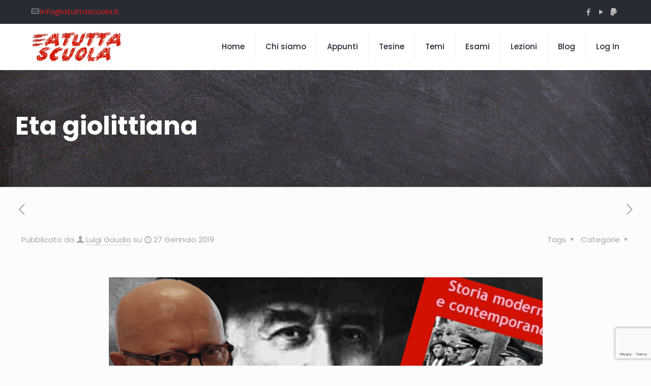

--- FILE ---
content_type: text/html; charset=utf-8
request_url: https://www.google.com/recaptcha/api2/anchor?ar=1&k=6LcuAQ4fAAAAAIZCQKo9AzCjOMGKkWLRompvUUud&co=aHR0cHM6Ly93d3cuYXR1dHRhc2N1b2xhLml0OjQ0Mw..&hl=en&v=7gg7H51Q-naNfhmCP3_R47ho&size=invisible&anchor-ms=20000&execute-ms=30000&cb=k5ao2nab53xs
body_size: 48103
content:
<!DOCTYPE HTML><html dir="ltr" lang="en"><head><meta http-equiv="Content-Type" content="text/html; charset=UTF-8">
<meta http-equiv="X-UA-Compatible" content="IE=edge">
<title>reCAPTCHA</title>
<style type="text/css">
/* cyrillic-ext */
@font-face {
  font-family: 'Roboto';
  font-style: normal;
  font-weight: 400;
  font-stretch: 100%;
  src: url(//fonts.gstatic.com/s/roboto/v48/KFO7CnqEu92Fr1ME7kSn66aGLdTylUAMa3GUBHMdazTgWw.woff2) format('woff2');
  unicode-range: U+0460-052F, U+1C80-1C8A, U+20B4, U+2DE0-2DFF, U+A640-A69F, U+FE2E-FE2F;
}
/* cyrillic */
@font-face {
  font-family: 'Roboto';
  font-style: normal;
  font-weight: 400;
  font-stretch: 100%;
  src: url(//fonts.gstatic.com/s/roboto/v48/KFO7CnqEu92Fr1ME7kSn66aGLdTylUAMa3iUBHMdazTgWw.woff2) format('woff2');
  unicode-range: U+0301, U+0400-045F, U+0490-0491, U+04B0-04B1, U+2116;
}
/* greek-ext */
@font-face {
  font-family: 'Roboto';
  font-style: normal;
  font-weight: 400;
  font-stretch: 100%;
  src: url(//fonts.gstatic.com/s/roboto/v48/KFO7CnqEu92Fr1ME7kSn66aGLdTylUAMa3CUBHMdazTgWw.woff2) format('woff2');
  unicode-range: U+1F00-1FFF;
}
/* greek */
@font-face {
  font-family: 'Roboto';
  font-style: normal;
  font-weight: 400;
  font-stretch: 100%;
  src: url(//fonts.gstatic.com/s/roboto/v48/KFO7CnqEu92Fr1ME7kSn66aGLdTylUAMa3-UBHMdazTgWw.woff2) format('woff2');
  unicode-range: U+0370-0377, U+037A-037F, U+0384-038A, U+038C, U+038E-03A1, U+03A3-03FF;
}
/* math */
@font-face {
  font-family: 'Roboto';
  font-style: normal;
  font-weight: 400;
  font-stretch: 100%;
  src: url(//fonts.gstatic.com/s/roboto/v48/KFO7CnqEu92Fr1ME7kSn66aGLdTylUAMawCUBHMdazTgWw.woff2) format('woff2');
  unicode-range: U+0302-0303, U+0305, U+0307-0308, U+0310, U+0312, U+0315, U+031A, U+0326-0327, U+032C, U+032F-0330, U+0332-0333, U+0338, U+033A, U+0346, U+034D, U+0391-03A1, U+03A3-03A9, U+03B1-03C9, U+03D1, U+03D5-03D6, U+03F0-03F1, U+03F4-03F5, U+2016-2017, U+2034-2038, U+203C, U+2040, U+2043, U+2047, U+2050, U+2057, U+205F, U+2070-2071, U+2074-208E, U+2090-209C, U+20D0-20DC, U+20E1, U+20E5-20EF, U+2100-2112, U+2114-2115, U+2117-2121, U+2123-214F, U+2190, U+2192, U+2194-21AE, U+21B0-21E5, U+21F1-21F2, U+21F4-2211, U+2213-2214, U+2216-22FF, U+2308-230B, U+2310, U+2319, U+231C-2321, U+2336-237A, U+237C, U+2395, U+239B-23B7, U+23D0, U+23DC-23E1, U+2474-2475, U+25AF, U+25B3, U+25B7, U+25BD, U+25C1, U+25CA, U+25CC, U+25FB, U+266D-266F, U+27C0-27FF, U+2900-2AFF, U+2B0E-2B11, U+2B30-2B4C, U+2BFE, U+3030, U+FF5B, U+FF5D, U+1D400-1D7FF, U+1EE00-1EEFF;
}
/* symbols */
@font-face {
  font-family: 'Roboto';
  font-style: normal;
  font-weight: 400;
  font-stretch: 100%;
  src: url(//fonts.gstatic.com/s/roboto/v48/KFO7CnqEu92Fr1ME7kSn66aGLdTylUAMaxKUBHMdazTgWw.woff2) format('woff2');
  unicode-range: U+0001-000C, U+000E-001F, U+007F-009F, U+20DD-20E0, U+20E2-20E4, U+2150-218F, U+2190, U+2192, U+2194-2199, U+21AF, U+21E6-21F0, U+21F3, U+2218-2219, U+2299, U+22C4-22C6, U+2300-243F, U+2440-244A, U+2460-24FF, U+25A0-27BF, U+2800-28FF, U+2921-2922, U+2981, U+29BF, U+29EB, U+2B00-2BFF, U+4DC0-4DFF, U+FFF9-FFFB, U+10140-1018E, U+10190-1019C, U+101A0, U+101D0-101FD, U+102E0-102FB, U+10E60-10E7E, U+1D2C0-1D2D3, U+1D2E0-1D37F, U+1F000-1F0FF, U+1F100-1F1AD, U+1F1E6-1F1FF, U+1F30D-1F30F, U+1F315, U+1F31C, U+1F31E, U+1F320-1F32C, U+1F336, U+1F378, U+1F37D, U+1F382, U+1F393-1F39F, U+1F3A7-1F3A8, U+1F3AC-1F3AF, U+1F3C2, U+1F3C4-1F3C6, U+1F3CA-1F3CE, U+1F3D4-1F3E0, U+1F3ED, U+1F3F1-1F3F3, U+1F3F5-1F3F7, U+1F408, U+1F415, U+1F41F, U+1F426, U+1F43F, U+1F441-1F442, U+1F444, U+1F446-1F449, U+1F44C-1F44E, U+1F453, U+1F46A, U+1F47D, U+1F4A3, U+1F4B0, U+1F4B3, U+1F4B9, U+1F4BB, U+1F4BF, U+1F4C8-1F4CB, U+1F4D6, U+1F4DA, U+1F4DF, U+1F4E3-1F4E6, U+1F4EA-1F4ED, U+1F4F7, U+1F4F9-1F4FB, U+1F4FD-1F4FE, U+1F503, U+1F507-1F50B, U+1F50D, U+1F512-1F513, U+1F53E-1F54A, U+1F54F-1F5FA, U+1F610, U+1F650-1F67F, U+1F687, U+1F68D, U+1F691, U+1F694, U+1F698, U+1F6AD, U+1F6B2, U+1F6B9-1F6BA, U+1F6BC, U+1F6C6-1F6CF, U+1F6D3-1F6D7, U+1F6E0-1F6EA, U+1F6F0-1F6F3, U+1F6F7-1F6FC, U+1F700-1F7FF, U+1F800-1F80B, U+1F810-1F847, U+1F850-1F859, U+1F860-1F887, U+1F890-1F8AD, U+1F8B0-1F8BB, U+1F8C0-1F8C1, U+1F900-1F90B, U+1F93B, U+1F946, U+1F984, U+1F996, U+1F9E9, U+1FA00-1FA6F, U+1FA70-1FA7C, U+1FA80-1FA89, U+1FA8F-1FAC6, U+1FACE-1FADC, U+1FADF-1FAE9, U+1FAF0-1FAF8, U+1FB00-1FBFF;
}
/* vietnamese */
@font-face {
  font-family: 'Roboto';
  font-style: normal;
  font-weight: 400;
  font-stretch: 100%;
  src: url(//fonts.gstatic.com/s/roboto/v48/KFO7CnqEu92Fr1ME7kSn66aGLdTylUAMa3OUBHMdazTgWw.woff2) format('woff2');
  unicode-range: U+0102-0103, U+0110-0111, U+0128-0129, U+0168-0169, U+01A0-01A1, U+01AF-01B0, U+0300-0301, U+0303-0304, U+0308-0309, U+0323, U+0329, U+1EA0-1EF9, U+20AB;
}
/* latin-ext */
@font-face {
  font-family: 'Roboto';
  font-style: normal;
  font-weight: 400;
  font-stretch: 100%;
  src: url(//fonts.gstatic.com/s/roboto/v48/KFO7CnqEu92Fr1ME7kSn66aGLdTylUAMa3KUBHMdazTgWw.woff2) format('woff2');
  unicode-range: U+0100-02BA, U+02BD-02C5, U+02C7-02CC, U+02CE-02D7, U+02DD-02FF, U+0304, U+0308, U+0329, U+1D00-1DBF, U+1E00-1E9F, U+1EF2-1EFF, U+2020, U+20A0-20AB, U+20AD-20C0, U+2113, U+2C60-2C7F, U+A720-A7FF;
}
/* latin */
@font-face {
  font-family: 'Roboto';
  font-style: normal;
  font-weight: 400;
  font-stretch: 100%;
  src: url(//fonts.gstatic.com/s/roboto/v48/KFO7CnqEu92Fr1ME7kSn66aGLdTylUAMa3yUBHMdazQ.woff2) format('woff2');
  unicode-range: U+0000-00FF, U+0131, U+0152-0153, U+02BB-02BC, U+02C6, U+02DA, U+02DC, U+0304, U+0308, U+0329, U+2000-206F, U+20AC, U+2122, U+2191, U+2193, U+2212, U+2215, U+FEFF, U+FFFD;
}
/* cyrillic-ext */
@font-face {
  font-family: 'Roboto';
  font-style: normal;
  font-weight: 500;
  font-stretch: 100%;
  src: url(//fonts.gstatic.com/s/roboto/v48/KFO7CnqEu92Fr1ME7kSn66aGLdTylUAMa3GUBHMdazTgWw.woff2) format('woff2');
  unicode-range: U+0460-052F, U+1C80-1C8A, U+20B4, U+2DE0-2DFF, U+A640-A69F, U+FE2E-FE2F;
}
/* cyrillic */
@font-face {
  font-family: 'Roboto';
  font-style: normal;
  font-weight: 500;
  font-stretch: 100%;
  src: url(//fonts.gstatic.com/s/roboto/v48/KFO7CnqEu92Fr1ME7kSn66aGLdTylUAMa3iUBHMdazTgWw.woff2) format('woff2');
  unicode-range: U+0301, U+0400-045F, U+0490-0491, U+04B0-04B1, U+2116;
}
/* greek-ext */
@font-face {
  font-family: 'Roboto';
  font-style: normal;
  font-weight: 500;
  font-stretch: 100%;
  src: url(//fonts.gstatic.com/s/roboto/v48/KFO7CnqEu92Fr1ME7kSn66aGLdTylUAMa3CUBHMdazTgWw.woff2) format('woff2');
  unicode-range: U+1F00-1FFF;
}
/* greek */
@font-face {
  font-family: 'Roboto';
  font-style: normal;
  font-weight: 500;
  font-stretch: 100%;
  src: url(//fonts.gstatic.com/s/roboto/v48/KFO7CnqEu92Fr1ME7kSn66aGLdTylUAMa3-UBHMdazTgWw.woff2) format('woff2');
  unicode-range: U+0370-0377, U+037A-037F, U+0384-038A, U+038C, U+038E-03A1, U+03A3-03FF;
}
/* math */
@font-face {
  font-family: 'Roboto';
  font-style: normal;
  font-weight: 500;
  font-stretch: 100%;
  src: url(//fonts.gstatic.com/s/roboto/v48/KFO7CnqEu92Fr1ME7kSn66aGLdTylUAMawCUBHMdazTgWw.woff2) format('woff2');
  unicode-range: U+0302-0303, U+0305, U+0307-0308, U+0310, U+0312, U+0315, U+031A, U+0326-0327, U+032C, U+032F-0330, U+0332-0333, U+0338, U+033A, U+0346, U+034D, U+0391-03A1, U+03A3-03A9, U+03B1-03C9, U+03D1, U+03D5-03D6, U+03F0-03F1, U+03F4-03F5, U+2016-2017, U+2034-2038, U+203C, U+2040, U+2043, U+2047, U+2050, U+2057, U+205F, U+2070-2071, U+2074-208E, U+2090-209C, U+20D0-20DC, U+20E1, U+20E5-20EF, U+2100-2112, U+2114-2115, U+2117-2121, U+2123-214F, U+2190, U+2192, U+2194-21AE, U+21B0-21E5, U+21F1-21F2, U+21F4-2211, U+2213-2214, U+2216-22FF, U+2308-230B, U+2310, U+2319, U+231C-2321, U+2336-237A, U+237C, U+2395, U+239B-23B7, U+23D0, U+23DC-23E1, U+2474-2475, U+25AF, U+25B3, U+25B7, U+25BD, U+25C1, U+25CA, U+25CC, U+25FB, U+266D-266F, U+27C0-27FF, U+2900-2AFF, U+2B0E-2B11, U+2B30-2B4C, U+2BFE, U+3030, U+FF5B, U+FF5D, U+1D400-1D7FF, U+1EE00-1EEFF;
}
/* symbols */
@font-face {
  font-family: 'Roboto';
  font-style: normal;
  font-weight: 500;
  font-stretch: 100%;
  src: url(//fonts.gstatic.com/s/roboto/v48/KFO7CnqEu92Fr1ME7kSn66aGLdTylUAMaxKUBHMdazTgWw.woff2) format('woff2');
  unicode-range: U+0001-000C, U+000E-001F, U+007F-009F, U+20DD-20E0, U+20E2-20E4, U+2150-218F, U+2190, U+2192, U+2194-2199, U+21AF, U+21E6-21F0, U+21F3, U+2218-2219, U+2299, U+22C4-22C6, U+2300-243F, U+2440-244A, U+2460-24FF, U+25A0-27BF, U+2800-28FF, U+2921-2922, U+2981, U+29BF, U+29EB, U+2B00-2BFF, U+4DC0-4DFF, U+FFF9-FFFB, U+10140-1018E, U+10190-1019C, U+101A0, U+101D0-101FD, U+102E0-102FB, U+10E60-10E7E, U+1D2C0-1D2D3, U+1D2E0-1D37F, U+1F000-1F0FF, U+1F100-1F1AD, U+1F1E6-1F1FF, U+1F30D-1F30F, U+1F315, U+1F31C, U+1F31E, U+1F320-1F32C, U+1F336, U+1F378, U+1F37D, U+1F382, U+1F393-1F39F, U+1F3A7-1F3A8, U+1F3AC-1F3AF, U+1F3C2, U+1F3C4-1F3C6, U+1F3CA-1F3CE, U+1F3D4-1F3E0, U+1F3ED, U+1F3F1-1F3F3, U+1F3F5-1F3F7, U+1F408, U+1F415, U+1F41F, U+1F426, U+1F43F, U+1F441-1F442, U+1F444, U+1F446-1F449, U+1F44C-1F44E, U+1F453, U+1F46A, U+1F47D, U+1F4A3, U+1F4B0, U+1F4B3, U+1F4B9, U+1F4BB, U+1F4BF, U+1F4C8-1F4CB, U+1F4D6, U+1F4DA, U+1F4DF, U+1F4E3-1F4E6, U+1F4EA-1F4ED, U+1F4F7, U+1F4F9-1F4FB, U+1F4FD-1F4FE, U+1F503, U+1F507-1F50B, U+1F50D, U+1F512-1F513, U+1F53E-1F54A, U+1F54F-1F5FA, U+1F610, U+1F650-1F67F, U+1F687, U+1F68D, U+1F691, U+1F694, U+1F698, U+1F6AD, U+1F6B2, U+1F6B9-1F6BA, U+1F6BC, U+1F6C6-1F6CF, U+1F6D3-1F6D7, U+1F6E0-1F6EA, U+1F6F0-1F6F3, U+1F6F7-1F6FC, U+1F700-1F7FF, U+1F800-1F80B, U+1F810-1F847, U+1F850-1F859, U+1F860-1F887, U+1F890-1F8AD, U+1F8B0-1F8BB, U+1F8C0-1F8C1, U+1F900-1F90B, U+1F93B, U+1F946, U+1F984, U+1F996, U+1F9E9, U+1FA00-1FA6F, U+1FA70-1FA7C, U+1FA80-1FA89, U+1FA8F-1FAC6, U+1FACE-1FADC, U+1FADF-1FAE9, U+1FAF0-1FAF8, U+1FB00-1FBFF;
}
/* vietnamese */
@font-face {
  font-family: 'Roboto';
  font-style: normal;
  font-weight: 500;
  font-stretch: 100%;
  src: url(//fonts.gstatic.com/s/roboto/v48/KFO7CnqEu92Fr1ME7kSn66aGLdTylUAMa3OUBHMdazTgWw.woff2) format('woff2');
  unicode-range: U+0102-0103, U+0110-0111, U+0128-0129, U+0168-0169, U+01A0-01A1, U+01AF-01B0, U+0300-0301, U+0303-0304, U+0308-0309, U+0323, U+0329, U+1EA0-1EF9, U+20AB;
}
/* latin-ext */
@font-face {
  font-family: 'Roboto';
  font-style: normal;
  font-weight: 500;
  font-stretch: 100%;
  src: url(//fonts.gstatic.com/s/roboto/v48/KFO7CnqEu92Fr1ME7kSn66aGLdTylUAMa3KUBHMdazTgWw.woff2) format('woff2');
  unicode-range: U+0100-02BA, U+02BD-02C5, U+02C7-02CC, U+02CE-02D7, U+02DD-02FF, U+0304, U+0308, U+0329, U+1D00-1DBF, U+1E00-1E9F, U+1EF2-1EFF, U+2020, U+20A0-20AB, U+20AD-20C0, U+2113, U+2C60-2C7F, U+A720-A7FF;
}
/* latin */
@font-face {
  font-family: 'Roboto';
  font-style: normal;
  font-weight: 500;
  font-stretch: 100%;
  src: url(//fonts.gstatic.com/s/roboto/v48/KFO7CnqEu92Fr1ME7kSn66aGLdTylUAMa3yUBHMdazQ.woff2) format('woff2');
  unicode-range: U+0000-00FF, U+0131, U+0152-0153, U+02BB-02BC, U+02C6, U+02DA, U+02DC, U+0304, U+0308, U+0329, U+2000-206F, U+20AC, U+2122, U+2191, U+2193, U+2212, U+2215, U+FEFF, U+FFFD;
}
/* cyrillic-ext */
@font-face {
  font-family: 'Roboto';
  font-style: normal;
  font-weight: 900;
  font-stretch: 100%;
  src: url(//fonts.gstatic.com/s/roboto/v48/KFO7CnqEu92Fr1ME7kSn66aGLdTylUAMa3GUBHMdazTgWw.woff2) format('woff2');
  unicode-range: U+0460-052F, U+1C80-1C8A, U+20B4, U+2DE0-2DFF, U+A640-A69F, U+FE2E-FE2F;
}
/* cyrillic */
@font-face {
  font-family: 'Roboto';
  font-style: normal;
  font-weight: 900;
  font-stretch: 100%;
  src: url(//fonts.gstatic.com/s/roboto/v48/KFO7CnqEu92Fr1ME7kSn66aGLdTylUAMa3iUBHMdazTgWw.woff2) format('woff2');
  unicode-range: U+0301, U+0400-045F, U+0490-0491, U+04B0-04B1, U+2116;
}
/* greek-ext */
@font-face {
  font-family: 'Roboto';
  font-style: normal;
  font-weight: 900;
  font-stretch: 100%;
  src: url(//fonts.gstatic.com/s/roboto/v48/KFO7CnqEu92Fr1ME7kSn66aGLdTylUAMa3CUBHMdazTgWw.woff2) format('woff2');
  unicode-range: U+1F00-1FFF;
}
/* greek */
@font-face {
  font-family: 'Roboto';
  font-style: normal;
  font-weight: 900;
  font-stretch: 100%;
  src: url(//fonts.gstatic.com/s/roboto/v48/KFO7CnqEu92Fr1ME7kSn66aGLdTylUAMa3-UBHMdazTgWw.woff2) format('woff2');
  unicode-range: U+0370-0377, U+037A-037F, U+0384-038A, U+038C, U+038E-03A1, U+03A3-03FF;
}
/* math */
@font-face {
  font-family: 'Roboto';
  font-style: normal;
  font-weight: 900;
  font-stretch: 100%;
  src: url(//fonts.gstatic.com/s/roboto/v48/KFO7CnqEu92Fr1ME7kSn66aGLdTylUAMawCUBHMdazTgWw.woff2) format('woff2');
  unicode-range: U+0302-0303, U+0305, U+0307-0308, U+0310, U+0312, U+0315, U+031A, U+0326-0327, U+032C, U+032F-0330, U+0332-0333, U+0338, U+033A, U+0346, U+034D, U+0391-03A1, U+03A3-03A9, U+03B1-03C9, U+03D1, U+03D5-03D6, U+03F0-03F1, U+03F4-03F5, U+2016-2017, U+2034-2038, U+203C, U+2040, U+2043, U+2047, U+2050, U+2057, U+205F, U+2070-2071, U+2074-208E, U+2090-209C, U+20D0-20DC, U+20E1, U+20E5-20EF, U+2100-2112, U+2114-2115, U+2117-2121, U+2123-214F, U+2190, U+2192, U+2194-21AE, U+21B0-21E5, U+21F1-21F2, U+21F4-2211, U+2213-2214, U+2216-22FF, U+2308-230B, U+2310, U+2319, U+231C-2321, U+2336-237A, U+237C, U+2395, U+239B-23B7, U+23D0, U+23DC-23E1, U+2474-2475, U+25AF, U+25B3, U+25B7, U+25BD, U+25C1, U+25CA, U+25CC, U+25FB, U+266D-266F, U+27C0-27FF, U+2900-2AFF, U+2B0E-2B11, U+2B30-2B4C, U+2BFE, U+3030, U+FF5B, U+FF5D, U+1D400-1D7FF, U+1EE00-1EEFF;
}
/* symbols */
@font-face {
  font-family: 'Roboto';
  font-style: normal;
  font-weight: 900;
  font-stretch: 100%;
  src: url(//fonts.gstatic.com/s/roboto/v48/KFO7CnqEu92Fr1ME7kSn66aGLdTylUAMaxKUBHMdazTgWw.woff2) format('woff2');
  unicode-range: U+0001-000C, U+000E-001F, U+007F-009F, U+20DD-20E0, U+20E2-20E4, U+2150-218F, U+2190, U+2192, U+2194-2199, U+21AF, U+21E6-21F0, U+21F3, U+2218-2219, U+2299, U+22C4-22C6, U+2300-243F, U+2440-244A, U+2460-24FF, U+25A0-27BF, U+2800-28FF, U+2921-2922, U+2981, U+29BF, U+29EB, U+2B00-2BFF, U+4DC0-4DFF, U+FFF9-FFFB, U+10140-1018E, U+10190-1019C, U+101A0, U+101D0-101FD, U+102E0-102FB, U+10E60-10E7E, U+1D2C0-1D2D3, U+1D2E0-1D37F, U+1F000-1F0FF, U+1F100-1F1AD, U+1F1E6-1F1FF, U+1F30D-1F30F, U+1F315, U+1F31C, U+1F31E, U+1F320-1F32C, U+1F336, U+1F378, U+1F37D, U+1F382, U+1F393-1F39F, U+1F3A7-1F3A8, U+1F3AC-1F3AF, U+1F3C2, U+1F3C4-1F3C6, U+1F3CA-1F3CE, U+1F3D4-1F3E0, U+1F3ED, U+1F3F1-1F3F3, U+1F3F5-1F3F7, U+1F408, U+1F415, U+1F41F, U+1F426, U+1F43F, U+1F441-1F442, U+1F444, U+1F446-1F449, U+1F44C-1F44E, U+1F453, U+1F46A, U+1F47D, U+1F4A3, U+1F4B0, U+1F4B3, U+1F4B9, U+1F4BB, U+1F4BF, U+1F4C8-1F4CB, U+1F4D6, U+1F4DA, U+1F4DF, U+1F4E3-1F4E6, U+1F4EA-1F4ED, U+1F4F7, U+1F4F9-1F4FB, U+1F4FD-1F4FE, U+1F503, U+1F507-1F50B, U+1F50D, U+1F512-1F513, U+1F53E-1F54A, U+1F54F-1F5FA, U+1F610, U+1F650-1F67F, U+1F687, U+1F68D, U+1F691, U+1F694, U+1F698, U+1F6AD, U+1F6B2, U+1F6B9-1F6BA, U+1F6BC, U+1F6C6-1F6CF, U+1F6D3-1F6D7, U+1F6E0-1F6EA, U+1F6F0-1F6F3, U+1F6F7-1F6FC, U+1F700-1F7FF, U+1F800-1F80B, U+1F810-1F847, U+1F850-1F859, U+1F860-1F887, U+1F890-1F8AD, U+1F8B0-1F8BB, U+1F8C0-1F8C1, U+1F900-1F90B, U+1F93B, U+1F946, U+1F984, U+1F996, U+1F9E9, U+1FA00-1FA6F, U+1FA70-1FA7C, U+1FA80-1FA89, U+1FA8F-1FAC6, U+1FACE-1FADC, U+1FADF-1FAE9, U+1FAF0-1FAF8, U+1FB00-1FBFF;
}
/* vietnamese */
@font-face {
  font-family: 'Roboto';
  font-style: normal;
  font-weight: 900;
  font-stretch: 100%;
  src: url(//fonts.gstatic.com/s/roboto/v48/KFO7CnqEu92Fr1ME7kSn66aGLdTylUAMa3OUBHMdazTgWw.woff2) format('woff2');
  unicode-range: U+0102-0103, U+0110-0111, U+0128-0129, U+0168-0169, U+01A0-01A1, U+01AF-01B0, U+0300-0301, U+0303-0304, U+0308-0309, U+0323, U+0329, U+1EA0-1EF9, U+20AB;
}
/* latin-ext */
@font-face {
  font-family: 'Roboto';
  font-style: normal;
  font-weight: 900;
  font-stretch: 100%;
  src: url(//fonts.gstatic.com/s/roboto/v48/KFO7CnqEu92Fr1ME7kSn66aGLdTylUAMa3KUBHMdazTgWw.woff2) format('woff2');
  unicode-range: U+0100-02BA, U+02BD-02C5, U+02C7-02CC, U+02CE-02D7, U+02DD-02FF, U+0304, U+0308, U+0329, U+1D00-1DBF, U+1E00-1E9F, U+1EF2-1EFF, U+2020, U+20A0-20AB, U+20AD-20C0, U+2113, U+2C60-2C7F, U+A720-A7FF;
}
/* latin */
@font-face {
  font-family: 'Roboto';
  font-style: normal;
  font-weight: 900;
  font-stretch: 100%;
  src: url(//fonts.gstatic.com/s/roboto/v48/KFO7CnqEu92Fr1ME7kSn66aGLdTylUAMa3yUBHMdazQ.woff2) format('woff2');
  unicode-range: U+0000-00FF, U+0131, U+0152-0153, U+02BB-02BC, U+02C6, U+02DA, U+02DC, U+0304, U+0308, U+0329, U+2000-206F, U+20AC, U+2122, U+2191, U+2193, U+2212, U+2215, U+FEFF, U+FFFD;
}

</style>
<link rel="stylesheet" type="text/css" href="https://www.gstatic.com/recaptcha/releases/7gg7H51Q-naNfhmCP3_R47ho/styles__ltr.css">
<script nonce="BT-hPbscDj5OWE28v8PO6w" type="text/javascript">window['__recaptcha_api'] = 'https://www.google.com/recaptcha/api2/';</script>
<script type="text/javascript" src="https://www.gstatic.com/recaptcha/releases/7gg7H51Q-naNfhmCP3_R47ho/recaptcha__en.js" nonce="BT-hPbscDj5OWE28v8PO6w">
      
    </script></head>
<body><div id="rc-anchor-alert" class="rc-anchor-alert"></div>
<input type="hidden" id="recaptcha-token" value="[base64]">
<script type="text/javascript" nonce="BT-hPbscDj5OWE28v8PO6w">
      recaptcha.anchor.Main.init("[\x22ainput\x22,[\x22bgdata\x22,\x22\x22,\[base64]/[base64]/bmV3IFpbdF0obVswXSk6Sz09Mj9uZXcgWlt0XShtWzBdLG1bMV0pOks9PTM/bmV3IFpbdF0obVswXSxtWzFdLG1bMl0pOks9PTQ/[base64]/[base64]/[base64]/[base64]/[base64]/[base64]/[base64]/[base64]/[base64]/[base64]/[base64]/[base64]/[base64]/[base64]\\u003d\\u003d\x22,\[base64]\\u003d\x22,\x22NcKUUcK4JcKfwopJwpbCpDgFwr1pw47DlClEwrzCvmknwrrDokRqFsOfwpZqw6HDnm3Cpl8fwoLCicO/[base64]/wr/[base64]/DusKXw5rCpMOjw7rCvcOVQMKFwqXDtRrDnQDDolYCwqTDpMKzXMK1L8K6A005wq0pwqQCdiHDjC5Mw5jChAnCo154wpfDuQLDqWBww77DrEQ6w6wfw7/[base64]/[base64]/DlxYCw5LCiw0FXVdDwqtWDMO9JcKDw7bCkl/CqXTCu8KibMKiGzd6UBIvw7HDvcKVw6DCo11OZyDDixYBDMOZeiZ1YRfDgkLDly4EwoIgwoQNdsKtwrZhw6RbwphITcOqbEcyHiLCkXbCkB4bYQwBQBLDgcK8w78kw47Dj8Olw71cwq/[base64]/[base64]/CkMOWwqvCnBFFeMKVUTcuwrgJw5/CmsOfTsKIe8OPw7tewqnCk8OGw4PDgiIoBcOnw7lhw6DDtQIawpzDs2HCv8KdwoBnworDpRDCrCAlw50pSMKHwq7DkkbDqMK9w6nDrMOdw7sNE8ODwok+N8KkXsKxasKJwqLDtg9Jw65Jf2AqClYYQSvDv8K8LwLDp8O/asO2w4/CvB/DlcKzfxA4HsOHQT8nfMOHMT7DlwoeLcKXw7jCmcKTGnzDhGvDmsOZwqjCvsKFVMKEw7PCjgDClMK0w6VLwr8kPx/DqAk3woV9wq14KGhgwprCusKPL8Oof3jDvncNwqvDo8Olw5zDin5qw4LDv8K4dsKVWT9bRznDr1UdS8KWwo/DhxI8Dk5WSyPCvm7DjjIkwoY2M1PClCjDhUd/AsOOw5TCs0/DgMOub3pkw6VPQE1vw47DrsOIw7sNwpMjw71pwp3Dnz47TX3CnWYwacK+OcKzwpPDsRXCpRjCnSY/bMKgwotnKBbCsMOiwrDCrATCsMOaw6bDuUlXAA7DpTDDt8KBwoZZwpHChGBpwp/DhEULw5fDrXIcC8KFW8KvKMKwwoJ1w5zDmsOpHlPDpS7Cgh7Cv0zDl0LDslvClyLCmsKQNMKnE8KxGMKzelnCmn5YwpPCsWU0NGEyNhjDgWPDtQTCt8K2EVt3wrtuwq1ww6LDrMOHWEMUw7zCicKTwpDDqsKpwp/[base64]/ccO2KsKdw4NGw49wdsOnWMKGWcO3CMKiw48/C0fCnXfDksObwofDhMOqT8Knw5bCr8Kvw798NcKVcsOnw4sCwoV/w5B2wpZ+woHDisOZw4fDnWlXa8KSHcKFw61PwoLCpsKZw445QCJSw77Dth8sJgTCjDtaEcKGw6MOwpDCg0lmwo3DvjfDtcOTwo7DrcOrw73CsMOxwqgVWsK5CxfCqMOqNcKKesOGwpIow4/Dklo+wqbDk1dqw4fDhl15egLDtG7Cr8KpwojDt8Oswp9uASlew4PCicKRT8Klw5BlwoPCkMOmwqHDuMKcN8Ogwr3CvE9+w444Y1Anw7gkBsONcQgOwqEbwqvDrUB7wqfDmsKSQj99aifDvAPCr8O/w6/[base64]/DlsO5w5XChFvCnsOAw6lDYjM7wpg6wpg8SRnDksO1w7Qkw69+GT7DkMKPbcKXQ0UEwo5XOGjCncKfwq/CvsODWFfCgwbDosOQacKHZcKNwpPCmMKPJW1MwpnCiMKLCMKBPh/[base64]/ClETDscKyF3nCmsKUKsKGIsO/w5rDuQxcOsKXwqnChsKJBcOfw7gpw6vClBQSw6c/b8KgwqjCj8OpTsO/WX/Ck09NdRpKZSfCozjCh8K0bXg2wpXDtkJdwpLDr8Ksw7XCmsO/JGTCoCbDgwXDtmBkHsOADT4wwrXDlsOoNMOdF0ELTsKvw583w5zDmcOlU8K3e2rDpQrCvcK2B8OsJcK/woYQw4bCuBgMbsKvw6Qzwr1MwpcCw4dWw6lMw6DDs8KlBFTCllMjUHrDkwzCrxg6AT0hwo0vw7PDicOZwrMMZcKyMEJfP8OLSMK3WsK4wqc4wpZST8OGAUMxwqbClsOAwofDkTVaQ0LClRhJJsKsQFLCu0HDnlXCoMKKW8OIwo/Cg8OMbsOMdUrDlMOpwoBjw7I0NsOmwonDhGXCtMKPQiR/wqwFwp/CvxjDsibCimBFwpcXIBnCusK+wrLCrsKAFsORwrvCuT3Dph1yeljDuhUucGV+wobDgMOrK8Kiw5Mvw7bCn1rCj8OfBRvChMOIwpHChGsqw5gewpvCvHHDlsOUwqIBwrkJCATDhgzClMKYw7MTw5TCgsKfwq/[base64]/[base64]/Cr1XDgmzDpWHDlsKCeMKswoskwpJhc21bwpfClFltw40AKQlqw6x/[base64]/DsMK5bcKUQcOAUMO9wrgww5/Dt1xIw6AxfMOqw7zDpsKvbgg0wpPCocOhXMONQEg4wrFUWMO4wqpzBsKKEsOIwqERw6LCsVIeP8OoGsKPbxnDjcOhWcOYw4zChyI1bV1qHmYDIBBjw4/CiHpvV8KUw4PDlcOMwpDDtcOwbcK/wprDr8KzwoPCryJ4KsObR1fClsOKw7QSw7zDocOnP8KZfwDDoBfCvkRuw6fCr8K/w4VUOU04O8KHEHzCrcOawozDpWVPX8OwTz7DtnFew73CsMOCdhLDhyFBw6rCvAnCnzZ5D1LDjDEqFycnNsKKwq/[base64]/ClAHCq8O3wpsxwqnDhsO7SURBb8Kbw5vDkXPDkBvCqR/[base64]/CvMOWQcOBTMOKw7LDk8K1VhkDZ1DClgsBEcOlV8OCZ3gCY2oQw6hpwpXCjsKaTTwyDcK5wobDgcOiCsOLwprDpMKjOkHDlGlxw5NOI3dqw5pSw43DvMKvIcK2VjsHNcKDwpwwfUJxcTPDi8OKw60ww5fDqCDDoAoEXUB+wppkwqrDq8OYwqk8wpLCrTbCoMO5JMOLw6/[base64]/CmcK6O8OiEMO0ZxbCrMOeW8KxOUxnwqxaw6PDmVPDlsOow4tOwrwqYnN2wr3Dr8O3w6LCjcOswqTDjcKiw6g+w5tNJ8KKE8KWw4nDo8Okw6DDlMKGw5Q9w5TDg3RYf0N2A8Ksw6Umw6vCtXLDuCbDk8OfwpHDik7CjsOewr1ww73DhWHDhhY5w5lVOsKLcMK/[base64]/w5A8SMOkH8Ovf8OZdycrFMKBw4/[base64]/CgsKvwpk2w7jDr8KSAmvDtsKBUzLCv8KZUAHCoVLCg8O1cjLCtGTDhcKGw4UmNMOPbcKdKcKZDQfDnMOSYsOIIcOAXsKXwr3DkcKjchlXw6/Cn8KAK0/CrMOgNcKsO8O7wppPwqlHc8Kgw6PDqMOGYMOQAQPCtkHCtMOPwoYVwp1yw41uw53CmHDDsU3CoSnCqRfDpMOwCMKKw7zCtMK1wpDDgsOHwq3Dm247dsK7Q17CrRkzw5nDrz95w7M5Y3fCtw/CvlnCp8OBY8OjC8OZAsO8QDJmLWgfwp97NMK9w6vCvVtzw7Asw5XCh8KJbMOEwoVfw5/[base64]/WMOwaRJnGAzDgGrDssKNw4VVPHnDgjBNRgR1DkwHK8K9wqLCucKoDcOiYUpqTFzCpMOsZ8ObA8KbwrUtXsOzwo9JS8KkwrwcdxopFDIKeUAYFcOPOw7Crx7CsAoIw7lQwp/Cl8OCIEIsw5x9acKrwoLCo8Khw7bCpMOzw5zDv8OMAsOfwok1wp/[base64]/CtnzDmsOywqfDssOmwqYTwrLDrCtWeXRkwp9Gd8KMasKaMsOpwrwmDS/CjSDDsy/[base64]/[base64]/Cr0/CjjvDr8KEaDrDnjNGAxnDssKSGikLIyvCpMOdcR91FMO1w6RuRcOdw4rDkz7DrWdGw79iEU9Ow7I9aCDDqXzCtHHDu8KUw4HDgStoLQPCp087w5XDg8KTYnxcCUDDtzUSdcKxwo/CqW/CgjrCpcOwwpjDgjfCtGPClMOjwoHDv8KycsO9wqYpC0AoZkXCjXPCgW5hw63DpcOpWAELM8ObwoXDpXXCnjJwwpzCvHV3VsKTXmTCvQXDi8OCfsOzDQzDqcOnWsKmJMKXw7bDqgUILx7DnTwtwr1zwp/CsMKMYsOgSsKjIcKPwq/[base64]/dsK9wrPDoDfCoMOVKsO6BHRTwprDv2rCn8KAwq3DnsKORcKWw5LDukV8SsKGwpjDkcOcY8O9wqbDsMO1JcKpw6p8w54kMTAzB8KMPcKLwrkswoofwpNkU013JEbDvh/CpsKYwpY7wrQUwqLCuiJ9AEbDlgANGMKVD3d7B8O1J8OQw7rCk8OFw4HChg4QF8KOwqvDo8OcOivCiTlRwpnCpsObRMK7OVZkw4fCoyxhaQwdwqsnwoMdbcOBL8KFRQrDksKHI3jDrcOPXWjDtcO5ST9ZBGoUI8Krw4A/CnRxw5RDCx/Dlk0sKS9ncGMNUWHDqcOEwoHCpcO3fsORHWvCtT/DpsO4R8KRw5XCuSk4Dk8vw6XDtsKfCVHDssOowp8XXMKZw7EhwrvDtDvCi8K/ORlzH3UAbcKOH2MAwovDkD/DoFDDnzXClMKSwpjDo1xHQxIpwqPDiVZ6wql5w6csK8O+WSTDscKDf8OmwoZJc8ORw4/ChsKkeADCmsKbwr9iw7zCr8OSVhsmLcKcwo/DqMKfwrI8JXUjGj11wonDq8Oywr7DrMOAT8K4LcKZwpzDn8OBC1pdwpY4w51EXwxlw6fCm2HCvjd/X8OHw6xwJ1oWwrDCnsKfOG/CqmAgdGBeTsKBTMKTw6HCkMKwwrcFCMOMw7fDrcOEwqtuCEQrYsK6w4hse8KBCwrCsXjDr14OVsO4w4TDiHAyRVwswrbDtnwIwo/[base64]/[base64]/WcORA13DucKzw6pgw6fDpMOMIMOOwr/Cqlc5wp3Ck8OowqNJFQh3wqjCpcKmdB5lH3HDjsOMw43DlgpcbsKpw7XCuMOOwo7Ch8K8IhjDt27Dk8OdMsOwwrt6T3p5dyXDihlkw6rDrSlnasO8w4/[base64]/DvmEWw58/wqFHKMOTYCvCusOZRMK6w6DDvsKTwqAmGH/DgkjDvikbwpcNw6HCq8KfZUDCocOfMUzDvcObb8KOYg7CnC9ew5dXwpDCoi0vDcONaiMxwpctS8KAwp/[base64]/RUobw6HDkAHDizvDsXXCrsO7wonDtMKwFsOyAcKiwo52b3ZGZsOHw7DDvMK/ZMOecHdyJ8KMwqhtw4zCsWpQw53CqMOlwpxxw6hlw4HCqHXDiV7Dkx/CnsKFQcOVZ0tew5fCgmPDkBIgC2fDnznDtMOswojDlcOxeTp8wq7Dj8KbVW3CrcKgwqpvw5MRJ8KZL8KPAMKSwqkNScOiw4Qrw5TDgnp7NB5SXsOJw6lMHsO+ZQZ/[base64]/[base64]/[base64]/DocKzwqfDs8KJRMK2wp7CpVxDD8ONXsOiw6VYw7DCv8OtfF/[base64]/w6YxwrDDgcO6w5Nfw7FtLiFsFMOhNgTDgATCiMOpfcOnK8K3w7rDhsOMC8Oww55gXMO1M2DCojpkw4gVB8OVB8KJKGwzw71XC8OxIjPDhsKpNknDmcKDUsOXbUDCul9IOi/CsSDChksbc8OIZDpjwoLDlFbCgsObwoZfw7onwoDCmcOkw5pUM2PDvsOAw7fDlnXDksK9IcKPw53Dv3/CuGXDusOtw5PDsRhMOsKlJS3CqBXDqMOHw7vCvQsYLXDClWPDlMOCFcOww4DCpirCrlrCuQE7w7LCq8OvTUbDnGAYWTnCm8OUTsKQVW/Dox/[base64]/w4LClGfDkUJkZzFYw67DkMKVZ8O3R8OgSMOKw6HConHCrFDDmsKpeEYRXVvCpkx8LMKlAh9MIsOZFsKsbEwJAQ01UcKnwqcDw4F2w6PDnMK8JcOBwqQQw5zDg0x6w7scSsK/wq4IQGAvw7YtScO/wqdsP8KJw6TDgMOKw7whw7szwoNJfmYYFcOmwqo6BsKDwp/DvcOZw6VcIcKCXRUKw5MYQsK7wqjDoxMywovDvnNQwqQiwpDCq8O8wr7Dv8Oxw4/DlnQzwoDChGZ2LHvCmsO3w7t6Lh4oK2nDliTCplYiwpFEw6XCjE14wrrDsAPDnljDlcK6SDrCpkPDgwxiVhHCn8O0TGFKw6PDpE/DpA3Dt3FLw4DDisO0wpHDmnZfw483UcOqcsOww5PCrMO0VMKqa8OMwozDpsKdLcOgLMOSCcKxwo3ClsKIwp4UwrfDmHw2w4Y4w6M4w6B4w43DsyjDgULCkMOswpvDg2o/wq7Cu8OmIzU8wpDDtXjDlHTDkTnCrzNswq9Vw5Bcw49yIR54RiBCBsKtWMOjwqRVw5jDsnkwMAUswoTCvMOmKcKEa0cmw7vDq8K3w5vChcODwo0kwr/CjsOXeMOnw5bDrMOgNS0Kw4XDl3fChD3DuXzCoBPCsyjCpnwDfzkawoBlwq3Dr0k6wpbCp8Ovw4bDqMO0wqM+wrskHMK6wpdTNVYsw7hlGcOIwqdswooFBWRVw48HYA3Cl8OrP3h5wq3DpA7Dp8Kcwo/[base64]/DnMKXPMK5wqsPMcKBwp1nwqkAI8KYfcOoTWzCiFfCiX7Ck8KudcKOwpdWYMKWw681ZcOaA8OgaCXDlsOzIT/CsC/DrMKvRCnChDhHwqUCworCh8OSIF/DtsKMw5kiw53CnmvDnAnCgMK8ACUWe8KCRsK6wofDp8KJesOKeiVnH3o3wqzCtE7CosOkwrHClsOkVsK9VADCvjFCwpbCscOpwqjDhsKQOzXCoVk5wpvCmMKZw6d+JD/Cg3Atw6x4wrPCqBp8IsO6RRLDucK9w5t/TSNbR8Kww4khw7/Ci8OLwrkDwoPDqSs2w7ZYAMO2RsOYwpNJw6TDs8K4wofCtE5vPknDiEN3dMOiw5PDoHkJKcOmG8KcwqfCgnl2NwPDhMKRWCrDhRR9IcKGw6nDtsKYcWHDmmXCk8KAPcO1JU7DvsOELcOpwqfDpjxiwrDCucOZQsKtPMOQwqjCp3daYxbCjibDtjwowrktw6/Dp8KIQMKWOMKFwpFaDFZZwpfCrMKcwqXCtsOPwr8EEUdNGMKadMOfwrVhLBZhw7NRw4XDsMO8w5Yuwq7DoCNKwrLCjRxKw6jDt8ORJXbDmcOYwqRhw4fDphrCiHLDt8Kbw69Hw47CqVDDoMKvw40BV8KTXmrCi8OIw7pYG8OBIcOiwp0Zw7UuIcKdwqoyw4xdPE/CqyoKwpZ2ez3DnRFoZ1vCqz7CpWIMwqcEw4/DgGdCR8O5QMKfOBfCpsOhwq3Cg1FPwr/DlMOkJ8O2JcKbYFQUwqzDscK7GcK9w4x/wqc8wqTDqgTCumkNX152dcOVw7oOH8OGw7bCkMOAwrRnFgN2w6DDvwHChsKQeHdcH2XCmjzDrAAHaw8rwqbDgzZ7UMKVG8K6Dj/CncOZw4XDjRHDqsOmNU/CgMKMw7xmw5YyYSF0fHnDq8O5O8ONcl9/O8ORw4dPwrrDli3DuVkRwozClsKMA8KNOybDjDNQw7RAwpTDrMOSUQDCiX53BsOxwqbDrMOVb8Obw4XChEnDjzwVdcKKTS1da8KeI8KmwoFdwo42wp3CmMKhw7/ClG8pw5nCnUpqUcOowrkzLMKjPHMcQcOVw63Cl8ORw5bCtVrCtMKwwpvDk2jDuXvDgjTDvcKRCmnDizzDgA/[base64]/CvRrCrMKSFkfDucKrwoV8w6kIM8O2wqvCnWNoF8K0wolYKFfCtxdqw6vCoz/[base64]/[base64]/fkJQwo/Cu0cxw74swpQ2wrDCmwbDssKxEsKEw6ccTTwIMsOcS8KzKDTCqn56w50xSkBAw5/CnMKFZlrCgGjChMKeB23DtcOycEhRIMKBw4vCoGFAw5TDpsKjw5zCqncMUsKsRzUBfi0Zw7oycUgAXMK0w4UVNUhoD0/[base64]/DiE3DlcKhwr9vRcKkw68eOTtywooSDMOYFMOIw6tLXcK4Px4Nwp/Cv8Kkw6Fpw4DDo8OrAmbCpm/CrzQ+JMKUw4IMwpDCtnUcU2AtFzUhwo8kBUV6DcOUFXMWMFHChMK1L8KmwrjDsMOYw5PCgSUsaMKQwoTDvTt8EcOsw410EXzCoQZaWBg8w6/DoMKtwpLDukDDsR5uLMKFfkkbwpvDpn9kwqrDmQXCr2tdwqzChQUoLBrDk2FuwoTDqmrCjsKGwodmcsOLwpZYCyfDpiDDjU1DFcKew74cecOxKDgTMDBHSDjCk2hYGMOeF8ORwoUMNWUkwp07wqrCmT1UBMOsX8K2YB/DtTAKVsOBw47ClsOOF8Obw5hZw4vDrz82HFcSMcOeJ0DCn8OIw5MJF8O7wr8/VTxgw4bDlcK2w7/[base64]/[base64]/DuhbCsMOvJCnDhcK8BVc3ScK7FRZLF8OLET3CvcK4w4cWw4jCpMKewpMJwp8YwqfDpX3Dq0bCpsKXP8KqODTChsKIAULCt8KydsOEw6s/w6ZEXEYgw4kfEwfCh8K9w7TDomtHwrAFf8KsJ8OMHcOawpAZKkFpw5vDr8OSBcKiw53ClcOfbW9jZ8KSw5fDiMKIw5bCuMK+TF7Ct8KGwqzCnnPDpQHDuCcjCQvCmcOGwqItIMKdwqFDL8KRGcOXw70jE17Ch1zDiXHDgWrDhsO4AyLDtD8Cw4/DhjXCu8OTJ3B+w5bCusOGwrwmw6p9J3VwUENxLsKZwrtDw7lLw4LDvi5hw60Jw6g7wokTworCr8KaDcOEK1dHGsKww4JQLcKbw7DDmcKDw4NSAcOow4xfH3dZV8OqSkbCs8K9wrVYw7dUw5rDg8OEA8KDMQXDmsO+wqoMOcOiRQJ/[base64]/CnAxSG8OTw7jCq8KYIzPCuXpiw7LDv8OfwoFkaVrDsMKiacKOAsOIw7BWAg/[base64]/DijkMKzvDhcKOwo5zG8K6XGHCssK2JEhvwrpQw4bDikLCrVZKVE7CiMKjGMKDwpsAYStwBF4ASsKCw5x4P8OwMsKBehxFw4nDnsKBwqQoGGbClj/CrMKsKhFlRMKsNUTCmWbCkTcrEjdzw5jCkcKLwq/[base64]/[base64]/CjhvClcKlwo7DgsKTdG3CsMOHw7dHw6gCwq4Pw6Axw4bCsX/CucKMw6/DgcKDw6TCgsOwwrBKw7rClxnDmi0QwpfDqnLDnsOmDCl5eDHCoHXClHosPVdMw5PCu8KCwpnDqMOWdcOxWSIPw5Zjw4ddw7TDtsK1w4ZTEcOlalY6aMO6w6IqwqwEYAcqw7YUUsKRw7wCwrzCgMKAw4cZwr/DjMOBSsOPAMK2YMK6w7XDs8OMwpgTbA4ndRxEGsKgw4DCpsOzwrTCrsKow51+wpxKBCgHLizCkhQkw7UWOsKwwpfCj2/CnMKRcCDDlsKywpzCl8KXPcOnw6XDtcOMw7TCvEzCumE1wo/ClsOQwpAVw5obwq3CncK9w6Mpc8KhE8OIScKyw63Dn3sYakUbw6XCjAMuwoDCnMOUw5x+HMOww5Jfw6HDtMKrwr5uwrM1OixTLMKVw49mwqdpYHbDicKbATQ9wrE0EEzCicOtw5NKY8Kjw6PDlk0bwr9rw4/CpnvDtm1Nw4zDgwAqIxtKOVAzfcKBwoRRwps5fMKpwqokw54bZw/CgMO7w4NHw4InPsOfw5nCgw8pwqPCpXbCnxkMGE8kwr0GaMKZX8Khw5sAwqt0JsK+w6nDsUbCgSjCi8Kpw47CpcOXUSDDlzDCiwhzwosgw6JYOCQ2wqDDu8KvDV1PRMOJw4RwMH0Iwrx/GyvCqXpdQMOBwqcswqd9CcOHcsKvekUpw5rCvyVMByM+RsOaw4UQd8KPw7rCk3MewpHCrsOfw5Nxw4pBw4HCtMKVw4bCoMOXNTHDnsKIwrEZwqVnwpkiwp95fMOKN8OSwpBKwpMmNV7CmDrCr8O8eMOUbEwkwpAwPcOcQg/DuTovacOPH8KHbcOLScOww4rDl8OVw4nCi8O/JMOIc8ORw4vChFsgwr3ChzbDscKsXkjCgk8gNcO7UsOnwojCvgsHaMK3GMOmwptMF8O5VhgNRiHCiR4WwqvDp8KGw4h4wpgRFnFNPz3CtmDDucOiw6UIHEh7wqzDqT3DsFBcQVECf8OXwrxKKz9tGsOcw4fCncObc8KMwq5+EmdfDMO/w5UOAsKHw5rDpcO+P8O1AAB/[base64]/[base64]/Ck8OmwrbDnsOnP8OpFMO8b8KYwrzDjxgyCcK2I8KBG8KbwqkYw63Ds2rChShvwppyYWjDhFhXUk/CrMKHw4oEwo0WUMOuW8K1w6vCjMKJNFzCu8OycsOWGgZHEcKNcApENcOOw6onw7/DjDTDmT3DsVx0O1pTTsOLwqPCsMKKbmbCp8OwBcOcSsOMwrrDnE0MUi1ewpnDhsOewoocw4vDnlTDrFLDhEIEwq3CtmLDqjrCrm8/w6EoCGZYwr3DpDbCgsOtw4fCnRfDi8OLF8ONHcK+w5UZf31fw55vwrEcUBLDoUTCnlDDiCnDqi7CvcOoC8OHw4l1wr/Dnx3DrsO4w64uwpTDrMOOHiJlMMOaF8KuwpUZwqMZw5ZlP2XDt0LDnsOyTyrCmcOSW05gw7FlQsKnw44Kwo1AalpLw53DgQjCojXDvcOgNMOnL17Dnh9GUsKvw4jDtsOXw7HDmw9HeV3Do2jCgsK7wo/DgCPCjRDCgcKCWhbCtG/DiXzDlhbDtmzDmsKAwpg8YMKSf1PClCxsDg7CrsKkw6k+wrUne8OJw5J+w4PCtcOyw7QDwo7DjMKMwr/[base64]/wr3Dn0rCtHDDsnZdw5fCkcO3N8OISMO/dFPCu8KMQsOZw7PDhCTCvDFdwqfCs8KTw5jCk0jDhgHDvcOoFcKDOHFHNcKJw5TDo8Kew58Rw6DDp8OgWsO6w6tywqwwaAfDqcKrw481SSowwrkHB0XChg7CiVrCkj1iwqcYVMKTw77DpRxMw7tPDn/DrizCpMKhHVZcw74WUsKowoI1XMKuw74VP3nCplHDvjxdwq7DkMKIwrA5w79dIwDCtsOzw7nDsAEYwqzCiT3DscOhIGdww7ZZDsOAw5ZdCsOCacKIRMKLwqbCocK7wp0OO8OKw5MeDQfCtyUUN1vDolpDecKpQ8OfBh9ow557wqTCs8O9Z8OEwo/CjsO0bsKyd8OuBMOmw6vDvFbCvz05ZjkawrnCscKpA8KFw5rCpsKTGFNCUgZIZ8OjY0/ChcOoEFrDgHMxRsObw6rDmMKAw7MSXsKnA8K5wowQw7UfSCvCp8K2w5fCg8KuaGoDw64uw7vCmsKeZMKMEMODVMKvJcK/PH4IwpszUEAiTBbCulpnw7zDsylHwoNFEB5WSsOEGsKkwqYhC8KYCQAhwpsPcsOnw60UcsONw7Vkw5gMKH/Dq8OGw55gMcKcw5pLTcOZaRDCsWnCvkzCtADDkS3CmilLS8O7b8OEw4MAOzAQAcKmwpTCrTA5e8KVw7pMIcOtMMO9wrouwqQ/woRZw4LCrWjCiMO/esKuEMO0BA/CqcKow75xA3fDgVo6w5AOw6bDpXUTw44cR0dqa1jDjQAyBcKrCMKaw7QwY8Odw6TCuMOkwowsJxDDv8OPwonCjMK2BMO7Jyw9O0Mnw7cfw5czwrh0wozCsELCusK7w5A/wp1bDcOOaxDCsCoPwpXCg8O7w47CkC3CnkANcMKzdsK/JcOmb8KEAVTDnQIDOwVueGXDozVzwqTCq8OAWcKRw6UIQcOmJsKgDsKfSWBsQQpgNzbDjVwmwpZMw4/DmnFld8Kdw7fDusOEGsKqw7J5C0kQPMOgwonCgwfDsjDClsOORVUewrwsw4VhZ8OvKTvCosObw5jCpwfCgV9CwpjDmGfDmwTCnkZtwr3DrMK7woIaw41WRcKqPj/CrMOeOsO0wo/DjzwbwqXDmsKeUgdDasKyGG5ME8OhZVPChMOOw5/DtDh+ORAow7zCrMO/w5FgwrnDiEnClwRhw6jCrihAwqsRcTowdU7CjMKzw7TDscKzw70CGyzCqCN9wpZuBsK2bcKnwrHDjgoLLR/[base64]/w7rDkRtow798AcO3w5AXG1HDswxICm1cw4ZSwqQaI8O6EDp+R8K3cFbDoXc5aMO2w4Iow7TCk8OId8KXw67DssOhw6wBNG3DocKHwq/CpWnCgVkDwpE0w4Vrw53Djn7Dt8OuI8K5wrEUGMKvNsO5wo93RsO5w60Bwq3Cj8O4wrLDrDfDumE9eMOhw41nEDrDlsK/MsKcZsOYSzsbDnvClcOwRhwqYcOXe8Orw4RpbE3Dq3pNDTRuwqd6w4VmB8Kcf8OMwqjCsiHCm0J0X3LDoADDicKQOMKZODQMw5E+VwXCukpIwosew7TDtMK6G3bCr2nDqcKzTsKeQsOOw7o7c8OSO8K1LB3CuXQAMcKRworCizQ4w5fDl8KFacOnTMKfQkJ/w71iw6VWw4oGKzIFe0bCkCrCl8OJUiwHwo/ClMOCwq7CljZow40rwqPDqA/[base64]/[base64]/IjPCr8KnI3RQwozCpsK/[base64]/Du2/DmMKyIcO8dRDDkMKIecK8w7IIUSwUJl91WsOvRWDCvcKNWsKqw6bDksOySsOCwqdDw5XCmMKXw4lnw6UJF8KoDyB2wrJJHcOTwrVvwrwPwp7DucKuwq/CjQDCvsKqZsKYElMmRlprGcOXGMOLwolfw5bDh8OVwpvCq8Kaw77Co1lvTT0YEgV8WTI+w6rDkMKhUsKeewTDpH7DssOew6zCoj7DksKvw5B4DwHCmQxhwpADIcO7w6c1wrNMG3fDm8O6JMOgwqZ1QztBw4nCssOPRQ/ChsO8wqXDolDDusKQX38LwpVtw4I0QMOhwoB/SHLCrRtww7cmWcOUdW7CoR/[base64]/CvxYQwqbCsw3CucK/w4/DjcOhOMOdw7rDqMKICC47JcK/w77Cpltvw5/[base64]/wod+RWHCgBHDpzZnwrfClExlwpTDtMKUGcOwJMKQagnDhTfCtcOjL8O9woNTw5zCtMKJwqbDpwgRJMOHU3nCv1nDjHzDm23CuWg3wrlAOcKdw7zCmsKCwo4UPnrCtlJaPWnDi8O/IsKbeTYew44KXcOsL8O+wozCjMOVDxTDgsKLwpXDqG5Lwq7CucOcMMOjSsOYBgHDt8O4MsOnKAwuw6sWwrPCsMO4IcOiBcONwp3CggTCtFMIw5LDkhvDuQ1/[base64]/[base64]/Di1rDlMO2fMOdIMKBwo/Cu3gmw7kawroZBMKIwppVwqzDlTPDhcOxP2DCrD8ETMO8NFbDuyQ/NENqAcKRwpfCoMOBw79iL1XCssO2SCNsw5EED3DCkW/Cs8K9a8KXZMOXe8KSw7bDhArDllvCmcKewrhiw5p3Z8KfwqLCoBDDp0/DuFXCuVTDhDPDg2HDuCYjemXDowAjTAgZE8O3ZzjChMOtwpHDmsKwwqYWw6Jjw7jDgV/CplgocsOSDkg5ZF3DkcO7JhzDvcOOwo7DoTVpJlrCk8Opwr9nWcK+wrMAwpI9PMKzQSwHasOrw7lNbWJuwpk0bcOhwokRwoldJ8KidVDDscO8w6EDw6/CoMOVBMKYw7RKVcKgaEPDn1DCikHCo3pAw4oJci9PJD3DhgE0FsKpwoVNw7jCi8OGwpPCu0wHMcO7GsOkf1pGF8Ohw6Ixwq/CtRhAwr53wqMVwpvDmTNNPRlYTMKOwrnDlxTCpMK5wrbCvTXDr1vDuEA6wpfDtCJ9wpfCiicbRcOjBUQyNsOoUMKWKn/DucKbA8KVwp/[base64]/[base64]/[base64]/Cg3DDsVcEw4vDhMKwOCjChw4vXMOzE8O+w5PCkCU0w5oNw63CiBpALMKnwo3DhcO3wp/[base64]/CuXPDn8K8w7PCrsKbF8Kzw4J1XsOkw5bCjMO+ahDDjE/CkTZQwp/Dp1DDp8K5HBkcFF3Cq8KBG8KCSlvCrz7ClsOHwqUnwp3DvCXCqWBdw5XDgFbDpAXDm8ONScKywqvDnFseH2/DmEkMAsOXaMOFVFsYGGTDvVZDbVvCljsLw5JLwqDCucOeeMO1wpjCpcOdwp/CsmVAG8KpQmLCjAEzwofChsK5al8gZsKBwrMcw64pEizDjsKoWcKGSUXCuhzDnMKew5VjKXEBdnR1w4V4woVqwoPDrcOew5nCmjfCmi1qbsKtw6glIhjCk8OkwqZGNSdrwo0IVMKNfQjCuSY8w4LDui/Ch2w3UGgDFBLDkAcjwr/DncOFGClbFsKDwrphZMKlw6jDuBMZBFdBY8KSfcO1wp/Dn8OTw5c8w6XDgFXDv8K/wqp+w4tOw4NeHkjDtg0Jw63CoTLDjsKUfsOhw5sYwpXCvsK/[base64]/ClMOoccOfdGYfeGFnLwfDjFJ6wrjCsWHDv8O6aQ4IcMKKURfDngbCl37DmcOUNsKddz3DpMK2eCDCkcKAIsO/XRrCi0jDlF/DnUxVK8KKwrhYw6bCvsKZwpjCnVnCiRJuCCRda15KCcO1B0R/w47DsMKSDTlHH8O+LCxkwqnDrsOewpkyw4vDhlLDpyfClsKRMTnCllsGFHR9JVcsw5s6wo/[base64]/Cl8OvU8KiFcOqwoNpCMKYw5ZBLsOvwoY5NsOMwpNBIn8kSD3CsMOSEgXCugbDqGzChFnDjk5zC8OQeCwxw7XDpcKiw6E/[base64]/CmcOObijDgChqwpzCnMKPw7YOwoDDmsKFcMOaakLDiXPCisOGw5vDrmdYwqzDjsOQw43Drjgow69yw4UvecKQOsKqwpzDmG4Ww7YZwp/Cti9vwqTCjsK6YyHCvMKLB8O4WCsuMQjCoy9qwqLCosODVcOSwoXCm8OTBgpYw5xAwo0VcMOkP8KLHTQnCMOfVX8/w5EUUsOSw4LCk3AzV8KWOcOkKMKFwqxAwoYjwqnDu8OVw5zCugUEXy/Ck8KJw4Rsw5kDHmPDvDrDr8OxIF7Dq8KFwr/[base64]/wo7ClMKfwpMWOwjDtsOicwvDoRhEZnpeOcOaFsKYc8Khw43CnjbDgsO7w7DDvEMELiVWw4XDkMKwLcO7RMKFw5lowrzCjsKjQsKXwocRwpfDiBw2DARewpjDsF4lTMOvw6pVw4PDmsOcbg\\u003d\\u003d\x22],null,[\x22conf\x22,null,\x226LcuAQ4fAAAAAIZCQKo9AzCjOMGKkWLRompvUUud\x22,0,null,null,null,0,[21,125,63,73,95,87,41,43,42,83,102,105,109,121],[-1442069,995],0,null,null,null,null,0,null,0,null,700,1,null,0,\[base64]/tzcYADoGZWF6dTZkEg4Iiv2INxgBOgVNZklJNBodCAMSGR0Q8JfjNw7/vqUGGcSdCRm1kPMDGc7KEBk\\u003d\x22,0,0,null,null,1,null,0,1],\x22https://www.atuttascuola.it:443\x22,null,[3,1,1],null,null,null,1,3600,[\x22https://www.google.com/intl/en/policies/privacy/\x22,\x22https://www.google.com/intl/en/policies/terms/\x22],\x22NOQv/q0L9Qug1KvMtefOyDXtQ3EnopBU+O//Xf/e3O0\\u003d\x22,1,0,null,1,1766387077664,0,0,[250,105],null,[46,83],\x22RC-q5Vd6uHrCBdVog\x22,null,null,null,null,null,\x220dAFcWeA40gR3Zff6a5x7mengXiuNag8GivFglV7JlVnzUDS23eNbBE9dSgXMxf8QV8A05_pp0Lf0M260W7HgoFUnf7pjj3KvDdg\x22,1766469877700]");
    </script></body></html>